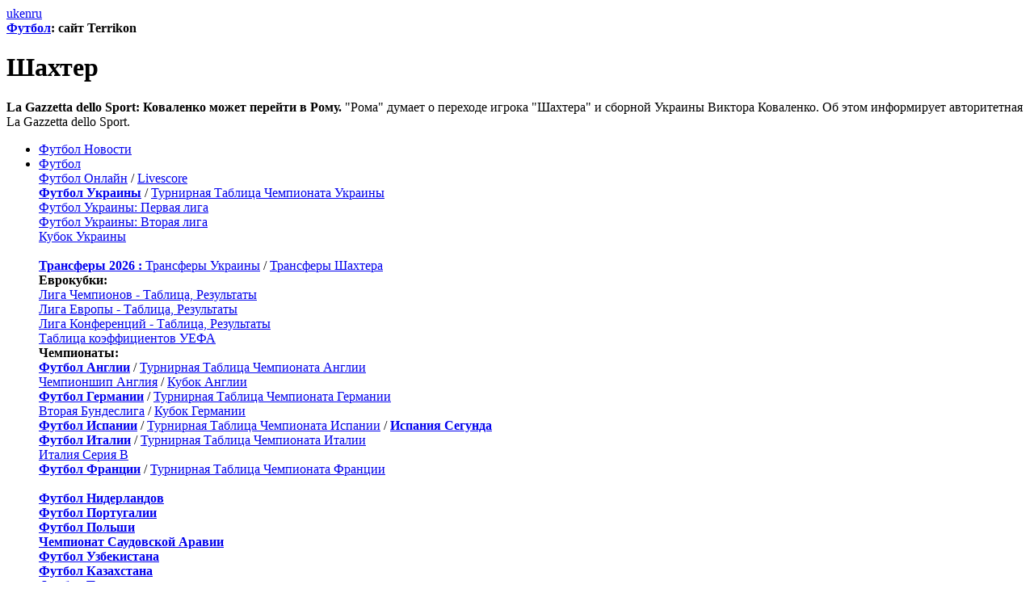

--- FILE ---
content_type: text/html; charset=UTF-8
request_url: https://terrikon.com/posts/349441
body_size: 12893
content:
<!DOCTYPE html PUBLIC "-//W3C//DTD XHTML 1.0 Strict//EN" "http://www.w3.org/TR/xhtml1/DTD/xhtml1-strict.dtd">
<html lang="ru" xmlns="http://www.w3.org/1999/xhtml">
<head>
    <meta id="viewport" name="viewport" content="width=device-width, initial-scale=1" />
    <script type="7321d6d1c6f331ad2e93e1fc-text/javascript">
                    //mobile viewport hack
            // var min_viewport_width=625;// min viewport width for site
            var min_viewport_width=836;// min viewport width for site
            function viewport_calc_ratio(){
                var ww = window.screen.width;
                if( ww <= min_viewport_width ) {
                    var ratio = ww / min_viewport_width; //calculate ratio
                }else{
                    var ratio = 1;
                }
                return ratio;
            }
            if( window.screen.width <= min_viewport_width ) {
                var viewport_ratio =  viewport_calc_ratio();
                var viewport_meta_tag = document.getElementById('viewport');
                // viewport_meta_tag.setAttribute('content', 'width=device-width, initial-scale=' + viewport_ratio+', user-scalable=no');
                viewport_meta_tag.setAttribute('content', 'width=device-width, initial-scale=' + viewport_ratio);
            }else{
                var viewport_ratio = 1;
            }
                function getCookie(name) {
            let matches = document.cookie.match(new RegExp(
                "(?:^|; )" + name.replace(/([\.$?*|{}\(\)\[\]\\\/\+^])/g, '\\$1') + "=([^;]*)"
            ));
            return matches ? decodeURIComponent(matches[1]) : undefined;
        }
        function setCookie(name, value, options = {}) {

            options = {
                path: '/',
                ...options
            };

            if (options.expires instanceof Date) {
                options.expires = options.expires.toUTCString();
            }

            let updatedCookie = encodeURIComponent(name) + "=" + encodeURIComponent(value);

            for (let optionKey in options) {
                updatedCookie += "; " + optionKey;
                let optionValue = options[optionKey];
                if (optionValue !== true) {
                    updatedCookie += "=" + optionValue;
                }
            }
            document.cookie = updatedCookie;
        }
        if (getCookie('float')==='limit'){
            var floatOk=false;
        }else{
            var floatOk=true;
            setCookie('float', 'limit', {'max-age': 5});
        }
        function isFloatOk(){
            // return floatOk;
            return true;
        }
    </script>

    
    
    <title>La Gazzetta dello Sport: Коваленко может перейти в Рому - Террикон</title>

    <meta name="description" content="&quot;Рома&quot; думает о переходе игрока &quot;Шахтера&quot; и сборной Украины Виктора Коваленко. Об этом информирует авторитетная La Gazzetta dello Sport."/><meta name="keywords" content="Футбол, Виктор Коваленко, Чемпионат Украины, Шахтер, Чемпионат Италии - Серия А, Рома, Трансферы"/>
    <meta http-equiv="Content-Type" content="text/html; charset=UTF-8" />

    
    <link href="//st.terrikon.com/terrikon.1.120.css" rel="stylesheet" type="text/css" />

    
    <script src="https://st.terrikon.com/dayjs.min.js" type="7321d6d1c6f331ad2e93e1fc-text/javascript"></script>

    <link rel="canonical" href="https://terrikon.com/posts/349441" />
    <link rel="icon" href="/favicon.ico" type="image/x-icon" />
    <link rel="shortcut icon" href="/favicon.ico" type="image/x-icon" />
    <link rel="apple-touch-icon" href="/images/logo/touch-icon-iphone.png" />
    <link rel="apple-touch-icon" sizes="76x76" href="/images/logo/touch-icon-ipad.png" />
    <link rel="apple-touch-icon" sizes="120x120" href="/images/logo/touch-icon-iphone-retina.png" />
    <link rel="apple-touch-icon" sizes="152x152" href="/images/logo/touch-icon-ipad-retina.png" />

    <link rel="alternate" type="application/rss+xml" title="Sport News - Terrikon"    href="/rss/all" />
    <link rel="alternate" type="application/rss+xml" title="Football News - Terrikon" href="/rss/1" />
    <link rel="alternate" type="application/rss+xml" title="Shakhtar News - Terrikon" href="/rss/5" />

    <script type="7321d6d1c6f331ad2e93e1fc-text/javascript"></script>

    <meta name="google-site-verification" content="t1hWH8bZR2wC-Vi-X8fK1gv4KU6K4fOKXhULt3t0kI4" />
    <meta name="google-site-verification" content="lzE3qnJhWvm6TxHGzt-nhWaOKijYGtmRl30iLENz5hw" />
    <meta name='yandex-verification' content='65ffede0572525d3' />

    <link rel="image_src" href="https://st.terrikon.com/i/c/ita/1200/roma.jpg" />


<meta property="og:type" content="article" />
<meta property="og:url" content="https://terrikon.com/posts/349441" />
<meta property="og:image" content="https://st.terrikon.com/i/c/ita/1200/roma.jpg" />
<meta property="og:image:width" content="1200" />
<meta property="og:image:height" content="630" />
<meta property="og:image:secure_url" content="https://st.terrikon.com/i/c/ita/1200/roma.jpg" />
<meta property="og:title" content="La Gazzetta dello Sport: Коваленко может перейти в Рому" />
<meta property="og:site_name" content="Террикон - Футбол и Спорт Украины" />
<meta property="og:description" content="&quot;Рома&quot; думает о переходе игрока &quot;Шахтера&quot; и сборной Украины Виктора Коваленко. Об этом информирует авторитетная La Gazzetta dello Sport." />


    <script type="7321d6d1c6f331ad2e93e1fc-text/javascript">
        function isDesktop() {
            if (1024 <= screen.width){
                return true;
            };
            if (typeof window.orientation === 'undefined'){
                return true;
            }else{
                try{ document.createEvent("TouchEvent"); return false; }
                catch(e){ return true; }
            }
        }
    </script>
    <!-- Google Analytics for Google Adsense -->
<script type="7321d6d1c6f331ad2e93e1fc-text/javascript">
    window.google_analytics_uacct = "UA-271411-6";
</script>
<!-- Global site tag (gtag.js) - Google Analytics -->
<script async src="https://www.googletagmanager.com/gtag/js?id=UA-271411-6" type="7321d6d1c6f331ad2e93e1fc-text/javascript"></script>
<script type="7321d6d1c6f331ad2e93e1fc-text/javascript">
  window.dataLayer = window.dataLayer || [];
  function gtag(){dataLayer.push(arguments);}
  gtag('js', new Date());

  gtag('config', 'UA-271411-6');
</script>

    <script type="7321d6d1c6f331ad2e93e1fc-text/javascript">
        var pp_gemius_identifier = new String('nLiVHwRFpbQckTw779hszYXy74GpZQ9UUODZ6yKGfun.d7');
        
        function gemius_pending(i) { window[i] = window[i] || function() {var x = window[i+'_pdata'] = window[i+'_pdata'] || []; x[x.length]=arguments;};};
        gemius_pending('gemius_hit'); gemius_pending('gemius_event'); gemius_pending('pp_gemius_hit'); gemius_pending('pp_gemius_event');
        (function(d,t) {try {var gt=d.createElement(t),s=d.getElementsByTagName(t)[0],l='http'+((location.protocol=='https:')?'s':''); gt.setAttribute('async','async');
            gt.setAttribute('defer','defer'); gt.src=l+'://gaua.hit.gemius.pl/xgemius.js'; s.parentNode.insertBefore(gt,s);} catch (e) {}})(document,'script');
    </script>

<script src="https://analytics.ahrefs.com/analytics.js" data-key="Gkt8lNfpXjQUxGIoGLWQJQ" async type="7321d6d1c6f331ad2e93e1fc-text/javascript"></script>

<script defer data-domain="terrikon.com" src="https://plausible.io/js/script.js" type="7321d6d1c6f331ad2e93e1fc-text/javascript"></script>


</head>

<body>

<div id="adverttop" class="resp-max-600-block-off" ><div id="admixer_3bc3410a09db450a907ef7e7750cd884_zone_16632_sect_1038_site_1025" ></div></div>
<div id="container">


<div id="header">
    <div id="site-langs" ><a href="/uk/" >uk</a><a href="/en/" >en</a><a href="/" class="active" >ru</a></div>    <strong class="logo"><a href="/" >Футбол</a>: сайт  Terrikon</strong><div class="keywords"><h1>Шахтер</h1></div><div class="logofollow resp-max-600-block-off"><div style="margin: 0 0 0 10px; clear: both;"></div></div><div class="logoabout resp-max-600-block-off"><strong>La Gazzetta dello Sport: Коваленко может перейти в Рому.</strong> "Рома" думает о переходе игрока "Шахтера" и сборной Украины Виктора Коваленко. Об этом информирует авторитетная La Gazzetta dello Sport.</div>    <div id="navigation">
        <ul style="clear: left;"><li class="active"><a href="/" class="home">Футбол Новости</a></li><li class="collapse"><a href="/football/">Футбол</a><div class="drop"><a href="/football/online">Футбол Онлайн</a> / <a href="/livescore">Livescore</a><br/><a href="/football/ukraine/championship/"><strong>Футбол Украины</strong></a> / <a href="/football/ukraine/championship/table">Турнирная Таблица Чемпионата Украины</a><br/><a href="/football/ukraine/firstleague/">Футбол Украины: Первая лига</a><br/><a href="/football/ukraine/secondleague/">Футбол Украины: Вторая лига</a><br/><a href="/football/ukraine/cup/">Кубок Украины</a><br/><br/><a href="/football/transfers/"><strong>Трансферы 2026 :</strong> </a><a href="/football/transfers/ukraine">Трансферы Украины</a> / <a href="/football/transfers/shakhtar">Трансферы Шахтера</a><br/><strong>Еврокубки:</strong> <br/><a href="/champions-league">Лига Чемпионов - Таблица, Результаты</a><br/><a href="/europa-league">Лига Европы - Таблица, Результаты</a><br/><a href="/conference-league">Лига Конференций - Таблица, Результаты</a><br/><a href="/football/uefa_coefs">Таблица коэффициентов УЕФА</a><br/><strong>Чемпионаты:</strong> <br/><a href="/football/england/championship/"><strong>Футбол Англии</strong></a> / <a href="/football/england/championship/table">Турнирная Таблица Чемпионата Англии</a><br/><a href="/football/england/championship-1/">Чемпионшип Англия</a> / <a href="/football/england/fa-cup/">Кубок Англии</a><br/><a href="/football/germany/championship/"><strong>Футбол Германии</strong></a> / <a href="/football/germany/championship/table">Турнирная Таблица Чемпионата Германии</a><br/><a href="/football/germany/2-bundesliga/">Вторая Бундеслига</a> / <a href="/football/germany/dfb-pokal/">Кубок Германии</a><br/><a href="/football/spain/championship/"><strong>Футбол Испании</strong></a> / <a href="/football/spain/championship/table">Турнирная Таблица Чемпионата Испании</a> / <a href="/football/spain/segunda/"><strong>Испания Сегунда</strong></a><br/><a href="/football/italy/championship/"><strong>Футбол Италии</strong></a> / <a href="/football/italy/championship/table">Турнирная Таблица Чемпионата Италии</a><br/><a href="/football/italy/serie-b/">Италия Серия B</a><br/><a href="/football/france/championship/"><strong>Футбол Франции</strong></a> / <a href="/football/france/championship/table">Турнирная Таблица Чемпионата Франции</a><br/><br/><a href="/football/netherlands/championship/"><strong>Футбол Нидерландов</strong></a><br/><a href="/football/portugal/championship/"><strong>Футбол Португалии</strong></a><br/><a href="/football/poland/championship/"><strong>Футбол Польши</strong></a><br/><a href="/football/saudiarabia/championship/"><strong>Чемпионат Саудовской Аравии</strong></a><br/><a href="/football/uzbekistan/championship/"><strong>Футбол Узбекистана</strong></a><br/><a href="/football/kazakhstan/championship/"><strong>Футбол Казахстана</strong></a><br/><a href="/football/turkey/championship/"><strong>Футбол Турции</strong></a><br/><a href="/football/azerbaijan/championship/"><strong>Футбол Азербайджана</strong></a><br/><a href="/football/swiss/championship/"><strong>Футбол Швейцарии</strong></a><br/><a href="/football/belgium/championship/"><strong>Футбол Бельгии</strong></a><br/><a href="/football/austria/championship/"><strong>Футбол Австрии</strong></a><br/><a href="/football/scotland/championship/"><strong>Футбол Шотландии</strong></a><br/><a href="/football/czech/championship/"><strong>Футбол Чехии</strong></a><br/><a href="/football/denmark/championship/"><strong>Футбол Дании</strong></a><br/><a href="/football/greece/championship/"><strong>Футбол Греции</strong></a><br/><br/><a href="/football/brazil/championship/"><strong>Футбол Бразилии</strong></a><br/><a href="/copa-libertadores">Copa Libertadores</a><br/><br/><strong>Сборные:</strong> <br/><a href="/euro-2024">Евро-2024</a><br/><a href="/worldcup-2026">ЧМ 2026</a><br/><a href="/nations-league">Лига Наций УЕФА</a><br/><a href="/club-worldcup-2025">Клубный Чемпионат Мира 2025</a><br/><a href="/womenseuro">Евро (женщины)</a><br/><a href="/euro-u21">Евро U21</a><br/><a href="/worldcup-u20">ЧМ U20</a><br/><a href="/copa-america">Copa America</a><br/><a href="/africa-cup">Кубок Африки</a><br/></div></li><li><a href="/champions-league">Лига Чемпионов</a></li><li><a href="/europa-league">Лига Европы</a></li><li><a href="/conference-league">Лига Конф.</a></li><li><a href="/worldcup-2026">ЧМ 2026</a></li><li class="collapse resp-max-600-block-off"><a href="#">Другое</a><div class="drop"><strong><a href="/formula/">Формула-1</a></strong><br/><strong><a href="/hockey/">Хоккей</a></strong><br/><strong><a href="/basketball/">Баскетбол</a></strong><br/><strong><a href="/biathlon/">Биатлон</a></strong><br/><strong><a href="/boxing/">Бокс</a></strong><br/><strong><a href="/tennis/">Теннис</a></strong><br/><strong><a href="/olympic-2024">Олимпийские игры</a></strong><br/><br/><strong><a href="/blogs/">Блоги</a></strong><br/></div></li><li id="shachter" class="collapse resp-max-600-block-off" style="background-color:#ff9700 !important;"><a href="/shakhtar/" style="background-color:#ff9700 !important;color: #ffffff !important;">Шахтер</a><div class="drop" style="background-color:#ff9700 !important;color: #ffffff !important;"><a href="https://terrikon.com/fd/book.php">Гостевая</a> / <a href="/shakhtar/">Шахтер - Новости</a><br/><a href="/football/teams/1">Шахтер - Игры</a> / <a href="/football/teams/1/players">Шахтер - Состав</a><br/><a href="/football/transfers/shakhtar">Трансферы Шахтера</a><br/></div></li></ul>        <div class="search resp-max-600-block-off">
            <form action="//www.google.com/cse"  target="_blank">
    <div>
        <input type="hidden" name="cx" value="007987307446073769406:0t1sxuyzcw8" />
        <input type="hidden" name="ie" value="UTF-8" />
        <input type="text" name="q" size="31"  class="text" />
        <input type="image" class="button" src="//st.terrikon.com/but-search.gif" alt="Искать!" title="Искать!" />
    </div>
</form>
        </div>
    </div>
</div>


<div class="content-site">
    <div ><div id="appeal"><a href="/posts/397529" style="font-weight: bold;" >terrikon.com нужна ваша поддержка!</a>.</div></div>    <div class="resp-max-600-block-off" >        <div class="championship">
            <div class="title">
                <div style="margin-bottom:0.5em;"><strong><a href="/football/online" style="color: #000;" >Футбол<br/> Онлайн</a></strong></div>
                <a href="/livescore" >Livescore</a>            </div>
                    <a href="/football/matches/152016" class="play  ">
            <em class="team ">
                <span class="left">ЭСПАН.</span>
                                    <span class="right">0</span>
                            </em>
            <em class="team winner">
                <span class="left">ЖИРОНА</span>
                                    <span class="right">2</span>
                            </em>
                            завершился                    </a>
                <a href="/football/matches/151301" class="play  ">
            <em class="team winner">
                <span class="left">ПСЖ</span>
                                    <span class="right">3</span>
                            </em>
            <em class="team ">
                <span class="left">ЛИЛЛЬ</span>
                                    <span class="right">0</span>
                            </em>
                            завершился                    </a>
                <a href="/football/matches/150911" class="play  ">
            <em class="team ">
                <span class="left">ВБА</span>
                                    <span class="right">2</span>
                            </em>
            <em class="team winner">
                <span class="left">МИДЛСБР</span>
                                    <span class="right">3</span>
                            </em>
                            завершился                    </a>
                <a href="/football/matches/150438" class="play  ">
            <em class="team ">
                <span class="left">ВЕРДЕР</span>
                                    <span class="right">3</span>
                            </em>
            <em class="team ">
                <span class="left">АЙНТР.Ф</span>
                                    <span class="right">3</span>
                            </em>
                            завершился                    </a>
                <a href="/football/matches/148399" class="play  ">
            <em class="team ">
                <span class="left">ПИЗА</span>
                                    <span class="right">1</span>
                            </em>
            <em class="team ">
                <span class="left">АТАЛАН.</span>
                                    <span class="right">1</span>
                            </em>
                            завершился                    </a>
                <a href="/football/matches/150026" class="play  ">
            <em class="team ">
                <span class="left">БРЮГГЕ</span>
                                    <span class="right">2</span>
                            </em>
            <em class="team winner">
                <span class="left">ЛУВЬЕР</span>
                                    <span class="right">3</span>
                            </em>
                            завершился                    </a>
                <a href="/football/matches/153612" class="play  ">
            <em class="team winner">
                <span class="left">СПОРТИН</span>
                                    <span class="right">3</span>
                            </em>
            <em class="team ">
                <span class="left">КАЗА</span>
                                    <span class="right">0</span>
                            </em>
                            завершился                    </a>
                <a href="/football/matches/151300" class="play  ">
            <em class="team ">
                <span class="left">МОНАКО</span>
                                    <span class="right">1</span>
                            </em>
            <em class="team winner">
                <span class="left">ЛОРЬЯН</span>
                                    <span class="right">3</span>
                            </em>
                            завершился                    </a>
                </div>
        </div>
    
        <div class="maincol">
                        
        <div class="main" style="margin-top: 1rem; clear: both;">
            <div class="article" itemscope itemtype="https://schema.org/NewsArticle">
                <h1 itemprop="headline">La Gazzetta dello Sport: Коваленко может перейти в Рому</h1>
                        <div class='attributes'>
            Добавлено: <span itemprop="datePublished"
                                                 content="2020-03-26T10:10:45+02:00"><span class="clientdt" data-ts="1585210245" data-fmt="DD.MM.YY HH:mm" >26.03.20 10:10</span></span>                <div>Источник: <a
                        href="/shakhtar/">Шахтер - Террикон</a></div>                    </div>

                        <div class="posttext _ga1_on_">
                    <p>"Рома" думает о переходе игрока "Шахтера" и сборной Украины Виктора Коваленко. Об этом информирует авторитетная La Gazzetta dello Sport.</p>
<p>По данным издания, контракт футболиста с "Шахтером" истекает в июне. В римском клубе его видят как удачное дополнение к Пеллегрини в центре поля, если Пасторе все же покинет команду. К тому же, Коваленко хорошо знает стиль работы Паулу Фонсеки.</p>
<p>Многое в этом вопросе зависит от того, останется ли в "Роме" Генрих Мхитарян. "Сейчас я ничего не могу сказать, потому что сезон остановлен, мы не знаем, когда снова начнем играть и что будет летом. Футбол так быстро меняется. Однажды ты здесь, потом ты там. Ты никогда не знаешь, что может случиться с тобой", - сказал Мхитарян The Times.</p>
                                    </div>

                
                        <div class="tag-string">
                                <strong>Теги:</strong>
                                <a href="/football/players/11494"> Виктор Коваленко</a>,             <a href="/football/ukraine/championship/"> Чемпионат Украины</a>,             <a href="/shakhtar/"> Шахтер</a>,             <a href="/football/italy/championship"> Чемпионат Италии - Серия А</a>,             <a href="/football/teams/103"> Рома</a>,             <a href="/football/transfers/"> Трансферы</a>        </div>

                    </div>

                        <div style="width:570px; overflow:hidden;margin: 20px 0; clear: both;">
                <div class="news"
                     style="width:240px; height: 230px; padding:10px;float: right;overflow: hidden;">
                    <h4><a href="/football/transfers/" >Трансферы. Лето 2020</a></h4><dl class="posts-col-small" ><dt ><span class="clientdt" data-ts="1618749300" data-fmt="DD.MM.YY HH:mm" >18.04.21 15:35</span></dt><dd ><a href="/posts/375622" >Лукаку пророчат летний вояж в АПЛ</a></dd></dl><dl class="posts-col-small" ><dt ><span class="clientdt" data-ts="1617733500" data-fmt="DD.MM.YY HH:mm" >06.04.21 21:25</span></dt><dd ><a href="/posts/374876" >Шахтер сделал предложение по еще одному игроку Интера</a></dd></dl><dl class="posts-col-small" ><dt ><span class="clientdt" data-ts="1608110880" data-fmt="DD.MM.YY HH:mm" >16.12.20 11:28</span></dt><dd ><a href="/posts/367538" >Кай Хаверц заявил, что Лэмпард делает его лучше с каждым днем</a></dd></dl><dl class="posts-col-small" ><dt ><span class="clientdt" data-ts="1607006280" data-fmt="DD.MM.YY HH:mm" >03.12.20 16:38</span></dt><dd ><a href="/posts/366648" >В Барселоне признали, что от Месси надо было избавляться летом</a></dd></dl><dl class="posts-col-small" ><dt ><span class="clientdt" data-ts="1605273900" data-fmt="DD.MM.YY HH:mm" >13.11.20 15:25</span></dt><dd ><a href="/posts/365277" >Реал присматривается к венгру из Зальцбурга</a></dd></dl>                </div>
                <div style="width:300px; min-height: 250px; float: left; overflow: hidden;"><div id="div-gpt-ad-1409743092209-0_300x250_left" ></div></div>
            </div>
                            <div class="r100519"></div><script type="7321d6d1c6f331ad2e93e1fc-text/javascript">(function(){var date=new Date();try{date=new Date(date.toLocaleString('en-US',{timeZone:'Europe/Kiev'}));}catch (e){}var ext=[(date.getFullYear()).toString(),('0'+(date.getMonth()+1).toString()).substr(-2),('0'+(date.getDate()).toString()).substr(-2)].join('');var tag=(function(){var informers=document.getElementsByClassName('r100519'),len=informers.length;return len?informers[len-1]:null;})(),idn=(function(){var i,num,idn='',chars="abcdefghiklmnopqrstuvwxyz",len=Math.floor((Math.random()*2)+4);for (i=0;i<len;i++){num=Math.floor(Math.random()*chars.length);idn +=chars.substring(num,num+1);}return idn;})();var container=document.createElement('div');container.id=idn;tag.appendChild(container);var script=document.createElement('script');script.className='s100519';script.src='https://mediabrama.com/shop/j/100519/?v=1?date='+ ext;script.charset='utf-8';script.dataset.idn=idn;tag.parentNode.insertBefore(script,tag);})();</script>
                        <div style="margin-top: 10px; width: 570px; clear: both; overflow: hidden;"><div id="admixer_3877358eeee44e1c87f739cc52d8687a_zone_16310_sect_1038_site_1025" ></div></div>
        <div style="margin-top: 10px; width: 570px; clear: both; overflow: hidden;">
            <div style="width:570px; height:100px; margin-bottom:15px; overflow: hidden;" id="div-gpt-ad-8387726-1" ></div>                    </div>
        
        </div>

                </div>

        
        <div class="col right">
        <div class="ad_right" style="min-height: 250px; margin-bottom: 5px; line-height: 0px;  font-size: 0px;" ><div id="admixer_1d4e92bf7dda4d13a7b25ec464a95ae4_zone_8002_sect_1038_site_1025" ></div></div><div class="ad_right" style="width:300px; height:100px; margin-top: 5px; margin-bottom: 5px; overflow: hidden; line-height: 0px;  font-size: 0px;" ><div id="div-gpt-ad-1623860070351-0" ></div></div><h2 ><a href="/posts/" >Все Новости</a><span class="right" ><a href="/rss/all" ><img src="//st.terrikon.com/i/icon/feed-icon-16x16-t.gif" style="width:16px;height:16px;" alt="RSS - Все Новости - Terrikon" title="RSS - Все Новости - Terrikon" /></a></span></h2><div class="news" ><h4 ><a href="/posts/2026/01/17/" >17 января</a></h4><dl ><dt ><span class="clientdt" data-ts="1768614300" data-fmt="HH:mm" >03:45</span></dt><dd ><a href="/posts/553148" >Луис Энрике после разгрома Лилля: Нам просто повезло</a></dd><dt ><span class="clientdt" data-ts="1768609800" data-fmt="HH:mm" >02:30</span></dt><dd ><a href="/posts/553146" >Арне Слот: Возвращение Салаха — это лучший подарок для Ливерпуля</a></dd><dt ><span class="clientdt" data-ts="1768607220" data-fmt="HH:mm" >01:47</span></dt><dd ><a href="/posts/553142" >Альваро Арбелоа: Мы должны заслужить прощение Бернабеу</a></dd><dt ><span class="clientdt" data-ts="1768605420" data-fmt="HH:mm" >01:17</span></dt><dd ><a href="/posts/553144" >Репетиция удалась: Спортинг громит Каза Пия перед битвой с ПСЖ</a> <img src="https://st.terrikon.com/video-blue.gif" class="picto" /></dd><dt ><span class="clientdt" data-ts="1768602480" data-fmt="HH:mm" >00:28</span></dt><dd ><a href="/posts/553140" >Украинский десант покоряет Корнелью: дубль Ваната приносит победу Жироне</a> <img src="https://st.terrikon.com/video-blue.gif" class="picto" /></dd><dt ><span class="clientdt" data-ts="1768601760" data-fmt="HH:mm" >00:16</span></dt><dd ><a href="/posts/553137" >Бенефис Дембеле: ПСЖ громит Лилль и возвращает лидерство</a> <img src="https://st.terrikon.com/video-blue.gif" class="picto" /></dd><dt ><span class="clientdt" data-ts="1768601040" data-fmt="HH:mm" >00:04</span></dt><dd ><a href="/posts/553136" >Дуросинми лишил Аталанту победы над Пизой</a> <img src="https://st.terrikon.com/video-blue.gif" class="picto" /></dd></dl><h4 ><a href="/posts/2026/01/16/" >16 января</a></h4><dl ><dt ><span class="clientdt" data-ts="1768600200" data-fmt="HH:mm" >23:50</span></dt><dd ><a href="/posts/553134" >Кнауфф вырывает ничью для Айнтрахта в Бремене</a> <img src="https://st.terrikon.com/video-blue.gif" class="picto" /></dd><dt ><span class="clientdt" data-ts="1768600080" data-fmt="HH:mm" >23:48</span></dt><dd ><a href="/posts/553129" >ФК Париж  заманивает Эдина Джеко</a></dd><dt ><span class="clientdt" data-ts="1768597800" data-fmt="HH:mm" >23:10</span></dt><dd ><a href="/posts/553130" >Венесуэла замерла после захвата Мадуро</a></dd><dt ><span class="clientdt" data-ts="1768596780" data-fmt="HH:mm" >22:53</span></dt><dd ><a href="/posts/553127" >Зидан на пороге сборной: ФФФ уже готовит штаб для легенды</a></dd><dt ><span class="clientdt" data-ts="1768596000" data-fmt="HH:mm" >22:40</span></dt><dd ><a href="/posts/553125" >Историческое падение Монако: седьмое поражение в восьми турах</a> <img src="https://st.terrikon.com/video-blue.gif" class="picto" /></dd><dt ><span class="clientdt" data-ts="1768588447" data-fmt="HH:mm" >20:34</span></dt><dd ><a href="/posts/553084" >Ла Лига, 20-й тур: бомба для нового тренера Реала, каталонское испытание для Жироны и другие интриги</a></dd><dt ><span class="clientdt" data-ts="1768586220" data-fmt="HH:mm" >19:57</span></dt><dd ><a href="/posts/553108" >Что не так с НБА - бывшего игрока лиги арестовали за кражу 23 долларов</a></dd><dt ><span class="clientdt" data-ts="1768585260" data-fmt="HH:mm" >19:41</span></dt><dd ><a href="/posts/553100" >50-й Очередной Конгресс УЕФА пройдет 12 февраля в Брюсселе</a></dd><dt ><span class="clientdt" data-ts="1768583940" data-fmt="HH:mm" >19:19</span></dt><dd ><a href="/posts/553119" >Кудровка проиграла первый спарринг на турецком сборе</a></dd><dt ><span class="clientdt" data-ts="1768582440" data-fmt="HH:mm" >18:54</span></dt><dd ><a href="/posts/553114" >Эвертон в матче с Астон Виллой не сможет рассчитывать на восьмерых игроков</a></dd><dt ><span class="clientdt" data-ts="1768581540" data-fmt="HH:mm" >18:39</span></dt><dd ><a href="/posts/553112" >Тоттенхэм нацелился на нападающего Манчестер Сити</a></dd><dt ><span class="clientdt" data-ts="1768580580" data-fmt="HH:mm" >18:23</span></dt><dd ><a href="/posts/553099" >УПЛ.ТВ покажет спарринги Металлиста 1925 на сборе в Испании</a></dd><dt ><span class="clientdt" data-ts="1768579680" data-fmt="HH:mm" >18:08</span></dt><dd ><a href="/posts/553097" >Таллес: Мне нравится тот футбол, в который играет команда</a></dd><dt ><span class="clientdt" data-ts="1768578720" data-fmt="HH:mm" >17:52</span></dt><dd ><a href="/posts/553104" >Владимир Маханьков: Будем улучшаться с каждым днем</a></dd><dt ><span class="clientdt" data-ts="1768577820" data-fmt="HH:mm" >17:37</span></dt><dd ><a href="/posts/553117" >Биатлон: Ханна Эберг выиграла спринт в Рупольдинге, лучшая из украинок – 53-я</a></dd><dt ><span class="clientdt" data-ts="1768576860" data-fmt="HH:mm" >17:21</span></dt><dd ><a href="/posts/553110" >Игрок Динамо стал партнером Тараса Степаненко</a></dd><dt ><span class="clientdt" data-ts="1768575840" data-fmt="HH:mm" >17:04</span></dt><dd ><a href="/posts/553107" >Людмила Киченок не смогла получить свой 12-й титул в парном разряде</a></dd><dt ><span class="clientdt" data-ts="1768574940" data-fmt="HH:mm" >16:49</span></dt><dd ><a href="/posts/553094" >Джон Хейтинга вошел в тренерский штаб Томаса Франка в Тоттенхеме</a></dd></dl></div><div style="width:300px; height:600px;margin-top: 5px; margin-bottom: 5px;" ><div id="div-gpt-ad-1635266912680-0" ></div></div>    </div>
</div>

<div style="margin-bottom: 10px; background-color: white;"></div>

<div id="bottom-nav"><div><ul><li><a href="/">Новости Футбола</a></li><li><a href="/">Футбол 2026</a></li><li><a href="/worldcup-2026">ЧМ 2026</a></li><li><a href="/nations-league">Лига Наций УЕФА</a></li><li><a href="/club-worldcup-2025">Клубный Чемпионат Мира 2025</a></li><li><a href="/euro-u21">Евро U21</a></li><li><a href="/champions-league">Лига Чемпионов</a></li><li><a href="/europa-league">Лига Европы</a></li><li><a href="/conference-league">Лига Конференций</a></li><li><a href="/copa-libertadores">Кубок Либертадорес</a></li><li><a href="/football/online">Футбол Онлайн</a></li><li><a href="/livescore">Livescore</a></li><br/><li><a href="/fd/book.php">Гостевая</a></li><br/><li><a href="/boxing/">Бокс</a></li><li><a href="/basketball/">Баскетбол</a></li><li><a href="/hockey/">Хоккей</a></li><li><a href="/tennis/">Теннис</a></li><li><a href="/biathlon/">Биатлон</a></li><li><a href="/formula/">Формула-1</a></li></ul></div><div><ul><li><a href="/shakhtar/">Шахтер - Новости</a></li><li><a href="/football/teams/1/players">Шахтер - Состав</a></li><li><a href="/football/teams/1/games">Шахтер - Игры</a></li><li><a href="/fd/book.php">Шахтер - Гостевая</a></li><br/><li><a href="/football/transfers/">Трансферы 2026</a></li><li><a href="/football/transfers/ukraine">Трансферы Украины</a></li><li><a href="/football/transfers/shakhtar">Трансферы Шахтера</a></li></ul></div><div><ul><li><a href="/worldcup-2026">ЧМ 2026</a></li><li><a href="/worldcup-2026/qualify">ЧМ 2026 (Отбор в Европе)</a></li><li><a href="/worldcup-2022">ЧМ 2022</a></li><li><a href="/worldcup-2022/qualify">ЧМ 2022 (Отбор в Европе)</a></li><li><a href="/worldcup-2018">ЧМ-2018</a></li><li><a href="/worldcup-2018/qualify">ЧМ 2018 (Отбор в Европе)</a></li><li><a href="/worldcup-2014">ЧМ-2014</a></li><li><a href="/worldcup-2014/qualify">ЧМ 2014 (Отбор в Европе)</a></li><li><a href="/worldcup-2010">ЧМ 2010</a></li><li><a href="/worldcup-1986">ЧМ 1986</a></li><br/><li><a href="/nations-league">Лига Наций УЕФА</a></li><li><a href="/nations-league/2020-21">Лига Наций УЕФА 2020-21</a></li><li><a href="/nations-league/2018-20">Лига Наций УЕФА 2018-20</a></li><br/><li><a href="/champions-league">Лига Чемпионов</a></li><li><a href="/europa-league">Лига Европы</a></li><li><a href="/conference-league">Лига Конференций</a></li><li><a href="/football/uefa_coefs">Таблица коэффициентов УЕФА</a></li><br/><li><a href="/euro-2024">Евро-2024</a></li><li><a href="/euro-2020">Евро-2020</a></li><li><a href="/euro-2020/qualify">Евро-2020 (Отбор)</a></li><li><a href="/euro-2016">Евро-2016</a></li><li><a href="/euro-2016/qualify">Евро-2016 (Отбор)</a></li><li><a href="/euro-2012">Евро-2012</a></li><li><a href="/euro-2012/qualify">Евро-2012 (Отбор)</a></li><br/><li><a href="/worldcup-u20">ЧМ U20</a></li><li><a href="/worldcup-u20-2023">ЧМ U20 2023</a></li><li><a href="/worldcup-u20-2019">ЧМ U20 2019</a></li><br/><li><a href="/womensworldcup-2023">Чемпионат Мира (женщины) 2023</a></li><li><a href="/womenseuro">Евро (женщины)</a></li><br/><li><a href="/copa-america">Кубок Америки</a></li><li><a href="/copa-america-2024">Кубок Америки 2024</a></li><li><a href="/copa-america-2021">Кубок Америки 2021</a></li><li><a href="/copa-america-2019">Кубок Америки 2019</a></li><li><a href="/copa-america-2016">Кубок Америки 2016</a></li><li><a href="/copa-america-2015">Кубок Америки 2015</a></li><li><a href="/copa-america-2011">Кубок Америки 2011</a></li></ul></div><div><ul><li><a href="/football/ukraine/championship/">Чемпионат Украины :</a></li><li><a href="/football/ukraine/championship/table">Таблица</a></li><li><a href="/football/ukraine/championship/matches">Результаты, Календарь, Расписание</a></li><li><a href="/football/ukraine/championship/strikers">Бомбардиры</a></li><br/><li><a href="/football/ukraine/cup/">Кубок Украины :</a></li><br/><li><a href="/football/ukraine/firstleague/">Первая лига</a></li><li><a href="/football/ukraine/secondleague/">Вторая лига</a></li></ul></div><div><ul><li><a href="/football/england/championship/">Чемпионат Англии</a></li><li><a href="/football/england/championship-1/">Чемпионшип Англия</a></li><li><a href="/football/england/fa-cup/">Кубок Англии</a></li><br/><li><a href="/football/spain/championship/">Чемпионат Испании</a></li><li><a href="/football/spain/segunda/">Испания Сегунда</a></li><li><a href="/football/spain/copa-del-rey/">Кубок Испании (Копа дель Рей)</a></li><br/><li><a href="/football/germany/championship/">Чемпионат Германии</a></li><li><a href="/football/germany/2-bundesliga/">Вторая Бундеслига</a></li><li><a href="/football/germany/dfb-pokal/">Кубок Германии</a></li><br/><li><a href="/football/italy/championship/">Чемпионат Италии</a></li><li><a href="/football/italy/serie-b/">Италия Серия B</a></li><br/><li><a href="/football/france/championship/">Чемпионат Франции</a></li><br/><li><a href="/football/portugal/championship/">Чемпионат Португалии</a></li><li><a href="/football/netherlands/championship/">Чемпионат Нидерландов</a></li><li><a href="/football/belgium/championship/">Чемпионат Бельгии</a></li><li><a href="/football/austria/championship/">Чемпионат Австрии</a></li><li><a href="/football/poland/championship/">Чемпионат Польши</a></li><li><a href="/football/saudiarabia/championship/">Чемпионат Саудовской Аравии</a></li><li><a href="/football/uzbekistan/championship/">Чемпионат Узбекистана</a></li><li><a href="/football/kazakhstan/championship/">Чемпионат Казахстана</a></li><li><a href="/football/turkey/championship/">Чемпионат Турции</a></li><li><a href="/football/azerbaijan/championship/">Чемпионат Азербайджана</a></li><li><a href="/football/brazil/championship/">Чемпионат Бразилии</a></li><li><a href="/football/swiss/championship/">Чемпионат Швейцарии</a></li><li><a href="/football/scotland/championship/">Чемпионат Шотландии</a></li><li><a href="/football/denmark/championship/">Чемпионат Дании</a></li><li><a href="/football/czech/championship/">Чемпионат Чехии</a></li><li><a href="/football/greece/championship/">Чемпионат Греции</a></li></ul></div><div><ul><li><a href="/olympic-2024">Олимпиада-2024 (Лето, Париж)</a></li><li><a href="/olympic-2022">Олимпиада-2022 (Зима, Пекин)</a></li><li><a href="/olympic-2020">Олимпиада-2020 (Лето, Токио)</a></li><li><a href="/olympic-2018">Олимпиада-2018 (Зима, Пхенчхан)</a></li><li><a href="/olympic-2016">Олимпиада-2016 (Лето, Рио-де-Жанейро)</a></li><li><a href="/olympic-2014">Олимпиада-2014 (Зима, Сочи)</a></li><li><a href="/olympic-2012">Олимпиада-2012 (Лето, Лондон)</a></li><li><a href="/olympic-2010">Олимпиада-2010 (Зима, Ванкувер)</a></li></ul></div></div>

<div id="footer">
    <div class="copyright""><p>&copy; 1997—2026 terrikon.com. Все материалы защищены. Все права соблюдены.</p>
    <p>При использовании любых материалов ссылка с указанием электронного адреса обязательна.</p>
    <p>По рекламным вопросам обращайтесь: <a href="/cdn-cgi/l/email-protection" class="__cf_email__" data-cfemail="5a3b3e2c1a2e3f28283331353474393537">[email&#160;protected]</a></p>
    <p>По остальным вопросам обращайтесь: <a href="/cdn-cgi/l/email-protection" class="__cf_email__" data-cfemail="1970777f76596d7c6b6b70727677377a7674">[email&#160;protected]</a></p>
    <p>Старая версия сайта  &mdash; <a href="/old">old.terrikon.dn.ua</a></p></div>
    <div class='eta'>
        <ul>
            <li><a href="/about-us">О проекте</a></li>
            <li><a href="/contacts">Контакты</a></li>
            <li><a href="/privacy-policy">Политика конфиденциальности</a></li>
            <li><a href="/cookie-policy">Политики cookies</a></li>
            <li><a href="/terms-and-conditions">Политика использования</a></li>
            <li><a href="/editorial-code">Редакционная политика</a></li>
        </ul>
    </div>
</div>
</div>

<div style="width: 961px; margin: 0 auto; min-height:60px; padding-left: 35px;">



<div style="float: left; width: 100px;overflow: hidden;" >                <!--LiveInternet counter-->
                <script data-cfasync="false" src="/cdn-cgi/scripts/5c5dd728/cloudflare-static/email-decode.min.js"></script><script type="7321d6d1c6f331ad2e93e1fc-text/javascript"><!--
                    new Image().src = "//counter.yadro.ru/hit?r" +
                        escape(document.referrer) + ((typeof(screen) == "undefined") ? "" :
                            ";s" + screen.width + "*" + screen.height + "*" + (screen.colorDepth ?
                            screen.colorDepth : screen.pixelDepth)) + ";u" + escape(document.URL) +
                        ";h" + escape(document.title.substring(0, 80)) +
                        ";" + Math.random();//--></script><!--/LiveInternet--></div>

</div>
<script type="7321d6d1c6f331ad2e93e1fc-text/javascript">
    function closewmgfluid(){
        var wmgfluidph = document.getElementById('wmg-ad-sticky-512518');
        wmgfluidph.parentNode.removeChild(wmgfluidph);
    }
</script>
<script type="7321d6d1c6f331ad2e93e1fc-text/javascript">if (isDesktop() && isFloatOk()){document.write('<div id="wmg-ad-sticky-512518" class="wmg-fluid" style="position: fixed; bottom: 0; width: 100%; z-index: 10000;max-height:100px;overflow: hidden;" ><div class="wmg-button-close" onclick="closewmgfluid()"></div><div id="div-gpt-ad-4068489-1" ></div></div>');}</script><script type="7321d6d1c6f331ad2e93e1fc-text/javascript">if (!isDesktop() && isFloatOk()){document.write('<div id="wmg-ad-sticky-512518" class="wmg-fluid" style="position: fixed; bottom: 0; width: 100%; z-index: 10000;max-height:100px;overflow: hidden;" ><div class="wmg-button-close" onclick="closewmgfluid()"></div><div id="div-gpt-ad-9087247-1" ></div></div>');}</script>
<script type="7321d6d1c6f331ad2e93e1fc-text/javascript">

        (function () {
        var w = window,
            // protocol = /https/i.test(w.location.protocol) ? 'https:' : 'http:',
            protocol = 'https:',
            aml = typeof admixerML !== 'undefined' ? admixerML : {};
        aml.fn = aml.fn || [];
        aml.invPath = aml.invPath || (protocol + '//inv-nets.admixer.net/');
        aml.cdnPath = aml.cdnPath || (protocol + '//cdn.admixer.net/');
        if (!w.admixerML) {
            w.admixerML = aml;
        }
    })();admixerML.fn.push(function () { admixerML.defineSlot({"z":"3877358e-eee4-4e1c-87f7-39cc52d8687a","ph":"admixer_3877358eeee44e1c87f739cc52d8687a_zone_16310_sect_1038_site_1025","i":"inv-nets"});
admixerML.defineSlot({"z":"3bc3410a-09db-450a-907e-f7e7750cd884","ph":"admixer_3bc3410a09db450a907ef7e7750cd884_zone_16632_sect_1038_site_1025","i":"inv-nets"});
admixerML.defineSlot({"z":"1d4e92bf-7dda-4d13-a7b2-5ec464a95ae4","ph":"admixer_1d4e92bf7dda4d13a7b25ec464a95ae4_zone_8002_sect_1038_site_1025","i":"inv-nets"});
admixerML.display('admixer_3877358eeee44e1c87f739cc52d8687a_zone_16310_sect_1038_site_1025');
admixerML.display('admixer_3bc3410a09db450a907ef7e7750cd884_zone_16632_sect_1038_site_1025');
admixerML.display('admixer_1d4e92bf7dda4d13a7b25ec464a95ae4_zone_8002_sect_1038_site_1025');

admixerML.singleRequest(); });


var pref_lang = navigator.languages[0].substr(0,2);
var browser_lang =navigator.language.substr(0,2);
var pref_lang  = ((pref_lang=='ru') && (browser_lang!='uk')) ? 'ru' : 'uk';
var googletag = googletag || {};
googletag.cmd = googletag.cmd || [];googletag.cmd.push(function() { googletag.defineSlot('/112081842,22696742452/Terrikon/terrikon_300x250_left', [[300, 250]], 'div-gpt-ad-1409743092209-0_300x250_left').addService(googletag.pubads());
googletag.defineSlot('/112081842,22696742452/terrikon.com_570x90', [[570, 90], [320, 100], [468,60], [570,100], [728,90]], 'div-gpt-ad-8387726-1').addService(googletag.pubads());
googletag.defineSlot('/29636627,22696742452/terrikon.com_300x100_1', [[320, 100],[300, 100], [300, 90]], 'div-gpt-ad-1623860070351-0').addService(googletag.pubads());
googletag.defineSlot('/29636627,22696742452/terrikon.com_300x600_right-middle', [[300,250]], 'div-gpt-ad-1635266912680-0').addService(googletag.pubads());
if (isDesktop() && isFloatOk()){googletag.defineSlot('/112081842,22696742452/terrikon_fluid_desktop', 'fluid', 'div-gpt-ad-4068489-1').defineSizeMapping(googletag.sizeMapping()
                                .addSize([1980, 0], [[1980, 90]])
                                .addSize([1690, 0], [[1690, 90]])
                                .addSize([768, 0], [[1280, 90]])
                                .addSize([640, 0], [[980, 90]])
                                .addSize([568, 0], [[736, 90]])
                                .addSize([420, 0], [[480, 90]])
                                .addSize([414, 0], [[414, 90]])
                                .addSize([411, 0], [[411, 90]])
                                .addSize([375, 0], [[375, 90]])
                                .addSize([360, 0], [[360, 90]])
                                .addSize([320, 0], [[320, 90]])
                                .build()).addService(googletag.pubads());}
if (!isDesktop() && isFloatOk()){googletag.defineSlot('/112081842,22696742452/terrikon_fluid_mobile', 'fluid', 'div-gpt-ad-9087247-1').defineSizeMapping(googletag.sizeMapping()
                                .addSize([1024, 0],[1024, 90])
                                .addSize([823, 0],[823, 90])
                                .addSize([768, 0],[768, 90])
                                .addSize([640, 0],[640, 90])
                                .addSize([568, 0],[568, 100])
                                .addSize([420, 0],[420, 100])
                                .addSize([414, 0],[414, 100])
                                .addSize([411, 0],[411, 100])
                                .addSize([375, 0],[375, 100])
                                .addSize([360, 0],[360, 100])
                                .addSize([320, 0],[320, 100])
                                .addSize([  0, 0],[320, 50])
                                .build()).addService(googletag.pubads());}

googletag.pubads().setCentering(true);
googletag.pubads().set('page_url', 'https://terrikon.com/');
googletag.pubads().setTargeting("pl",pref_lang);
//googletag.pubads().disableInitialLoad();
googletag.pubads().enableSingleRequest();
googletag.enableServices();
googletag.pubads().refresh();
googletag.display('div-gpt-ad-1409743092209-0_300x250_left');
googletag.display('div-gpt-ad-8387726-1');
googletag.display('div-gpt-ad-1623860070351-0');
googletag.display('div-gpt-ad-1635266912680-0');
if (isDesktop() && isFloatOk()){googletag.display('div-gpt-ad-4068489-1');}
if (!isDesktop() && isFloatOk()){googletag.display('div-gpt-ad-9087247-1');}
 });

    (function() {
        function async_script_insert(src, id){
            var script = document.createElement('script');
            script.type = 'text/javascript';
            script.async = true;
            script.src = src;
            id && (script.id=id);
            var x34 = document.getElementsByTagName('script')[0];
            x34.parentNode.insertBefore(script, x34);
        }
        function async_load(){

            const els = document.getElementsByClassName('clientdt');

            for (let i = 0; i < els.length; ++i) {
                let el = els[i];
                if (el.hasAttribute('data-ts')) {
                    let timestamp = Number(el.getAttribute('data-ts')); // преобразуем к числу
                    let dts = dayjs.unix(timestamp); // аналог moment.unix()
                    let format = el.hasAttribute('data-fmt') ? el.getAttribute('data-fmt') : 'DD.MM.YY HH:mm';
                    el.innerText = dts.format(format);
                }
            }

            async_script_insert(window.admixerML.cdnPath + 'scripts3/loader2.js','amlScript');


async_script_insert('//www.googletagservices.com/tag/js/gpt.js');
            window.___gcfg = {lang: 'ru'};
        }
        if (window.attachEvent)
            window.attachEvent('onload', async_load);
        else
            window.addEventListener('load', async_load, false);

    })();

</script>
<script src="/cdn-cgi/scripts/7d0fa10a/cloudflare-static/rocket-loader.min.js" data-cf-settings="7321d6d1c6f331ad2e93e1fc-|49" defer></script><script defer src="https://static.cloudflareinsights.com/beacon.min.js/vcd15cbe7772f49c399c6a5babf22c1241717689176015" integrity="sha512-ZpsOmlRQV6y907TI0dKBHq9Md29nnaEIPlkf84rnaERnq6zvWvPUqr2ft8M1aS28oN72PdrCzSjY4U6VaAw1EQ==" data-cf-beacon='{"version":"2024.11.0","token":"dbf78c054e914a55b98ec6631da09913","server_timing":{"name":{"cfCacheStatus":true,"cfEdge":true,"cfExtPri":true,"cfL4":true,"cfOrigin":true,"cfSpeedBrain":true},"location_startswith":null}}' crossorigin="anonymous"></script>
</body>
</html>


